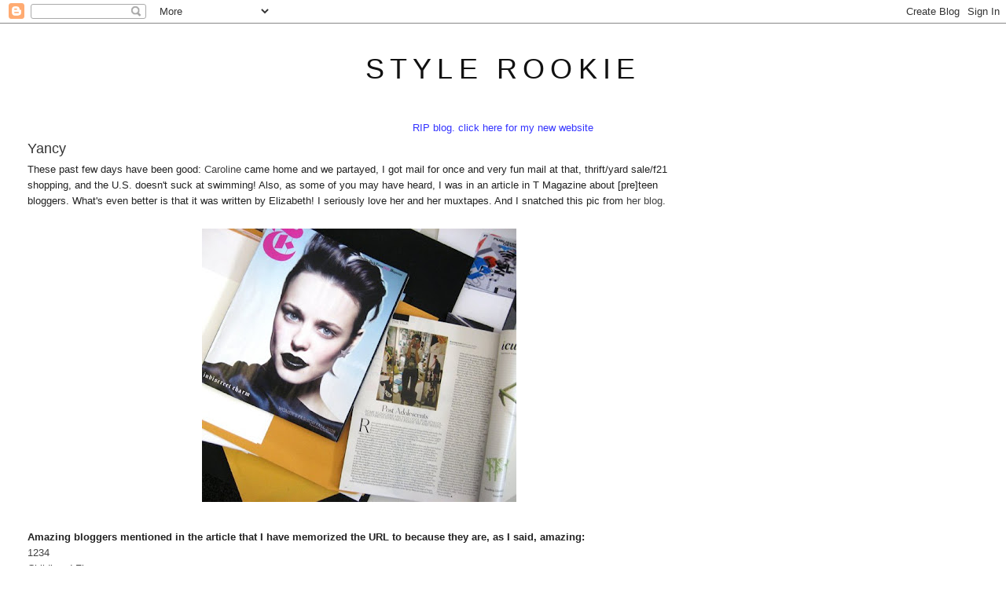

--- FILE ---
content_type: text/html; charset=UTF-8
request_url: http://www.thestylerookie.com/2008/08/yancy.html?showComment=1219044060000
body_size: 15065
content:
<!DOCTYPE html>
<html dir='ltr' xmlns='http://www.w3.org/1999/xhtml' xmlns:b='http://www.google.com/2005/gml/b' xmlns:data='http://www.google.com/2005/gml/data' xmlns:expr='http://www.google.com/2005/gml/expr'>
<head>
<link href='https://www.blogger.com/static/v1/widgets/2944754296-widget_css_bundle.css' rel='stylesheet' type='text/css'/>
<meta content='text/html; charset=UTF-8' http-equiv='Content-Type'/>
<meta content='blogger' name='generator'/>
<link href='http://www.thestylerookie.com/favicon.ico' rel='icon' type='image/x-icon'/>
<link href='http://www.thestylerookie.com/2008/08/yancy.html' rel='canonical'/>
<link rel="alternate" type="application/atom+xml" title="style rookie - Atom" href="http://www.thestylerookie.com/feeds/posts/default" />
<link rel="alternate" type="application/rss+xml" title="style rookie - RSS" href="http://www.thestylerookie.com/feeds/posts/default?alt=rss" />
<link rel="service.post" type="application/atom+xml" title="style rookie - Atom" href="https://www.blogger.com/feeds/6159090215082945111/posts/default" />

<link rel="alternate" type="application/atom+xml" title="style rookie - Atom" href="http://www.thestylerookie.com/feeds/232508441764955320/comments/default" />
<!--Can't find substitution for tag [blog.ieCssRetrofitLinks]-->
<link href='https://blogger.googleusercontent.com/img/b/R29vZ2xl/AVvXsEhwV7fxuLzdX7HKtNVTmhZwU4BsSC9j-03YptH6xYlDHCYW6L6VEROPYqxQKMOdqvzmzN50foW_amrFQfBplKG3sgUSUlA9Qq40wlvBZjGzWbZ-b_AgzzjQELMjJGiCL1SYy_i08n8-yCk/s400/story.jpg' rel='image_src'/>
<meta content='http://www.thestylerookie.com/2008/08/yancy.html' property='og:url'/>
<meta content='Yancy' property='og:title'/>
<meta content='These past few days have been good: Caroline  came home and we partayed, I got mail for once and very fun mail at that, thrift/yard sale/f21...' property='og:description'/>
<meta content='https://blogger.googleusercontent.com/img/b/R29vZ2xl/AVvXsEhwV7fxuLzdX7HKtNVTmhZwU4BsSC9j-03YptH6xYlDHCYW6L6VEROPYqxQKMOdqvzmzN50foW_amrFQfBplKG3sgUSUlA9Qq40wlvBZjGzWbZ-b_AgzzjQELMjJGiCL1SYy_i08n8-yCk/w1200-h630-p-k-no-nu/story.jpg' property='og:image'/>
<title>style rookie: Yancy</title>
<style id='page-skin-1' type='text/css'><!--
/*
-----------------------------------------------
Blogger Template Style
Name:     Minima Stretch
Date:     26 Feb 2004
----------------------------------------------- */
/* Use this with templates/template-twocol.html */
body {
background:#ffffff;
margin:0;
color:#222222;
font:x-small Georgia Serif;
font-size/* */:/**/small;
font-size: /**/small;
text-align: center;
}
a:link {
color:#3f3f3f;
text-decoration:none;
}
a:visited {
color:#7f7f7f;
text-decoration:none;
}
a:hover {
color:#333333;
text-decoration:underline;
}
a img {
border-width:0;
}
/* Header
-----------------------------------------------
*/
#header-wrapper {
margin:0 2% 10px;
border:1px solid #ffffff;
}
#header {
margin: 5px;
border: 1px solid #ffffff;
text-align: center;
color:#111111;
}
#header-inner {
background-position: center;
margin-left: auto;
margin-right: auto;
}
#header h1 {
margin:5px 5px 0;
padding:15px 20px .25em;
line-height:1.2em;
text-transform:uppercase;
letter-spacing:.2em;
font: normal normal 36px Arial, Tahoma, Helvetica, FreeSans, sans-serif;
}
#header a {
color:#111111;
text-decoration:none;
}
#header a:hover {
color:#111111;
}
#header .description {
margin:0 5px 5px;
padding:0 20px 15px;
text-transform:uppercase;
letter-spacing:.2em;
line-height: 1.4em;
font: normal normal 78% Arial, Tahoma, Helvetica, FreeSans, sans-serif;
color: #999999;
}
#header img {
margin-left: auto;
margin-right: auto;
}
/* Outer-Wrapper
----------------------------------------------- */
#outer-wrapper {
margin:0;
padding:10px;
text-align:left;
font: normal normal 13px Arial, Tahoma, Helvetica, FreeSans, sans-serif;
}
#main-wrapper {
margin-left: 2%;
width: 67%;
float: left;
display: inline;       /* fix for doubling margin in IE */
word-wrap: break-word; /* fix for long text breaking sidebar float in IE */
overflow: hidden;      /* fix for long non-text content breaking IE sidebar float */
}
#sidebar-wrapper {
margin-right: 2%;
width: 25%;
float: right;
display: inline;       /* fix for doubling margin in IE */
word-wrap: break-word; /* fix for long text breaking sidebar float in IE */
overflow: hidden;      /* fix for long non-text content breaking IE sidebar float */
}
/* Headings
----------------------------------------------- */
h2 {
margin:1.5em 0 .75em;
font:normal normal 13px Arial, Tahoma, Helvetica, FreeSans, sans-serif;
line-height: 1.4em;
text-transform:uppercase;
letter-spacing:.2em;
color:#0b0b61;
}
/* Posts
-----------------------------------------------
*/
h2.date-header {
margin:1.5em 0 .5em;
}
.post {
margin:.5em 0 1.5em;
border-bottom:1px dotted #ffffff;
padding-bottom:1.5em;
}
.post h3 {
margin:.25em 0 0;
padding:0 0 4px;
font-size:140%;
font-weight:normal;
line-height:1.4em;
color:#333333;
}
.post h3 a, .post h3 a:visited, .post h3 strong {
display:block;
text-decoration:none;
color:#333333;
font-weight:normal;
}
.post h3 strong, .post h3 a:hover {
color:#222222;
}
.post-body {
margin:0 0 .75em;
line-height:1.6em;
}
.post-body blockquote {
line-height:1.3em;
}
.post-footer {
margin: .75em 0;
color:#0b0b61;
text-transform:uppercase;
letter-spacing:.1em;
font: normal normal 51% Arial, Tahoma, Helvetica, FreeSans, sans-serif;
line-height: 1.4em;
}
.comment-link {
margin-left:.6em;
}
.post img, table.tr-caption-container {
padding:4px;
border:1px solid #ffffff;
}
.tr-caption-container img {
border: none;
padding: 0;
}
.post blockquote {
margin:1em 20px;
}
.post blockquote p {
margin:.75em 0;
}
/* Comments
----------------------------------------------- */
#comments h4 {
margin:1em 0;
font-weight: bold;
line-height: 1.4em;
text-transform:uppercase;
letter-spacing:.2em;
color: #0b0b61;
}
#comments-block {
margin:1em 0 1.5em;
line-height:1.6em;
}
#comments-block .comment-author {
margin:.5em 0;
}
#comments-block .comment-body {
margin:.25em 0 0;
}
#comments-block .comment-footer {
margin:-.25em 0 2em;
line-height: 1.4em;
text-transform:uppercase;
letter-spacing:.1em;
}
#comments-block .comment-body p {
margin:0 0 .75em;
}
.deleted-comment {
font-style:italic;
color:gray;
}
.feed-links {
clear: both;
line-height: 2.5em;
}
#blog-pager-newer-link {
float: left;
}
#blog-pager-older-link {
float: right;
}
#blog-pager {
text-align: center;
}
/* Sidebar Content
----------------------------------------------- */
.sidebar {
color: #333333;
line-height: 1.5em;
}
.sidebar ul {
list-style:none;
margin:0 0 0;
padding:0 0 0;
}
.sidebar li {
margin:0;
padding-top:0;
padding-right:0;
padding-bottom:.25em;
padding-left:15px;
text-indent:-15px;
line-height:1.5em;
}
.sidebar .widget, .main .widget {
border-bottom:1px dotted #ffffff;
margin:0 0 1.5em;
padding:0 0 1.5em;
}
.main .Blog {
border-bottom-width: 0;
}
/* Profile
----------------------------------------------- */
.profile-img {
float: left;
margin-top: 0;
margin-right: 5px;
margin-bottom: 5px;
margin-left: 0;
padding: 4px;
border: 1px solid #ffffff;
}
.profile-data {
margin:0;
text-transform:uppercase;
letter-spacing:.1em;
font: normal normal 51% Arial, Tahoma, Helvetica, FreeSans, sans-serif;
color: #0b0b61;
font-weight: bold;
line-height: 1.6em;
}
.profile-datablock {
margin:.5em 0 .5em;
}
.profile-textblock {
margin: 0.5em 0;
line-height: 1.6em;
}
.profile-link {
font: normal normal 51% Arial, Tahoma, Helvetica, FreeSans, sans-serif;
text-transform: uppercase;
letter-spacing: .1em;
}
/* Footer
----------------------------------------------- */
#footer {
width:660px;
clear:both;
margin:0 auto;
padding-top:15px;
line-height: 1.6em;
text-transform:uppercase;
letter-spacing:.1em;
text-align: center;
}

--></style>
<script type='text/javascript'>

  var _gaq = _gaq || [];
  _gaq.push(['_setAccount', 'UA-18588853-1']);
  _gaq.push(['_trackPageview']);

  (function() {
    var ga = document.createElement('script'); ga.type = 'text/javascript'; ga.async = true;
    ga.src = ('https:' == document.location.protocol ? 'https://ssl' : 'http://www') + '.google-analytics.com/ga.js';
    var s = document.getElementsByTagName('script')[0]; s.parentNode.insertBefore(ga, s);
  })();

</script>
<link href='https://www.blogger.com/dyn-css/authorization.css?targetBlogID=6159090215082945111&amp;zx=51736a5f-aafb-4c20-beda-04462ae1e917' media='none' onload='if(media!=&#39;all&#39;)media=&#39;all&#39;' rel='stylesheet'/><noscript><link href='https://www.blogger.com/dyn-css/authorization.css?targetBlogID=6159090215082945111&amp;zx=51736a5f-aafb-4c20-beda-04462ae1e917' rel='stylesheet'/></noscript>
<meta name='google-adsense-platform-account' content='ca-host-pub-1556223355139109'/>
<meta name='google-adsense-platform-domain' content='blogspot.com'/>

</head>
<body>
<div class='navbar section' id='navbar'><div class='widget Navbar' data-version='1' id='Navbar1'><script type="text/javascript">
    function setAttributeOnload(object, attribute, val) {
      if(window.addEventListener) {
        window.addEventListener('load',
          function(){ object[attribute] = val; }, false);
      } else {
        window.attachEvent('onload', function(){ object[attribute] = val; });
      }
    }
  </script>
<div id="navbar-iframe-container"></div>
<script type="text/javascript" src="https://apis.google.com/js/platform.js"></script>
<script type="text/javascript">
      gapi.load("gapi.iframes:gapi.iframes.style.bubble", function() {
        if (gapi.iframes && gapi.iframes.getContext) {
          gapi.iframes.getContext().openChild({
              url: 'https://www.blogger.com/navbar/6159090215082945111?po\x3d232508441764955320\x26origin\x3dhttp://www.thestylerookie.com',
              where: document.getElementById("navbar-iframe-container"),
              id: "navbar-iframe"
          });
        }
      });
    </script><script type="text/javascript">
(function() {
var script = document.createElement('script');
script.type = 'text/javascript';
script.src = '//pagead2.googlesyndication.com/pagead/js/google_top_exp.js';
var head = document.getElementsByTagName('head')[0];
if (head) {
head.appendChild(script);
}})();
</script>
</div></div>
<div id='outer-wrapper'><div id='wrap2'>
<!-- skip links for text browsers -->
<span id='skiplinks' style='display:none;'>
<a href='#main'>skip to main </a> |
      <a href='#sidebar'>skip to sidebar</a>
</span>
<div id='header-wrapper'>
<div class='header section' id='header'><div class='widget Header' data-version='1' id='Header1'>
<div id='header-inner'>
<div class='titlewrapper'>
<h1 class='title'>
<a href='http://www.thestylerookie.com/'>
style rookie
</a>
</h1>
</div>
<div class='descriptionwrapper'>
<p class='description'><span>
</span></p>
</div>
</div>
</div></div>
</div>
<div id='content-wrapper'>
<div id='crosscol-wrapper' style='text-align:center'>
<div class='crosscol section' id='crosscol'><div class='widget Text' data-version='1' id='Text1'>
<div class='widget-content'>
<a href="http://tavigevinson.world/"><span =""  style="color:#3333ff;">RIP blog. click here for my new website</span></a>
</div>
<div class='clear'></div>
</div></div>
</div>
<div id='main-wrapper'>
<div class='main section' id='main'><div class='widget Blog' data-version='1' id='Blog1'>
<div class='blog-posts hfeed'>

          <div class="date-outer">
        

          <div class="date-posts">
        
<div class='post-outer'>
<div class='post hentry'>
<a name='232508441764955320'></a>
<h3 class='post-title entry-title'>
<a href='http://www.thestylerookie.com/2008/08/yancy.html'>Yancy</a>
</h3>
<div class='post-header-line-1'></div>
<div class='post-body entry-content'>
These past few days have been good: <a href="http://purplemacaroni.blogspot.com/">Caroline</a> came home and we partayed, I got mail for once and very fun mail at that, thrift/yard sale/f21 shopping, and the U.S. doesn't suck at swimming! Also, as some of you may have heard, I was in an article in T Magazine about [pre]teen bloggers. What's even better is that it was written by Elizabeth! I seriously love her and her muxtapes. And I snatched this pic from <a href="http://feelslikewhitelightning.blogspot.com/">her blog</a>.<br /><br /><a href="https://blogger.googleusercontent.com/img/b/R29vZ2xl/AVvXsEhwV7fxuLzdX7HKtNVTmhZwU4BsSC9j-03YptH6xYlDHCYW6L6VEROPYqxQKMOdqvzmzN50foW_amrFQfBplKG3sgUSUlA9Qq40wlvBZjGzWbZ-b_AgzzjQELMjJGiCL1SYy_i08n8-yCk/s1600-h/story.jpg" onblur="try {parent.deselectBloggerImageGracefully();} catch(e) {}"><img alt="" border="0" id="BLOGGER_PHOTO_ID_5235731986477837010" src="https://blogger.googleusercontent.com/img/b/R29vZ2xl/AVvXsEhwV7fxuLzdX7HKtNVTmhZwU4BsSC9j-03YptH6xYlDHCYW6L6VEROPYqxQKMOdqvzmzN50foW_amrFQfBplKG3sgUSUlA9Qq40wlvBZjGzWbZ-b_AgzzjQELMjJGiCL1SYy_i08n8-yCk/s400/story.jpg" style="margin: 0px auto 10px; display: block; text-align: center; cursor: pointer;" /> </a><br /><span style="font-weight: bold;">Amazing bloggers mentioned in the article that I have memorized the URL to because they are, as I said, amazing:<br /></span><a href="http://gallianoisgod.blogspot.com/">1234</a><br /><a href="http://childhoodflames.blogspot.com/">Childhood Flames</a><br /><a href="http://fashionpirates.blogspot.com/">Fashion Pirates</a><br /><a href="http://thefashbot.blogspot.com/">Fashion Robot</a><br /><a href="http://fashiontoast.com/">Fashion Toast</a><br /><a href="http://thatsjsutmyvibe.blogspot.com/">That's Just My Vibe</a><br /><br />You can read the story <a href="http://www.nytimes.com/indexes/2008/08/17/style/t/index.html#pagewanted=0&amp;pageName=17tween&amp;">here</a>, but I think it would be a better choice to buy the magazine (<span style="font-style: italic;">hintidy hint</span>. Caroline you'd better pick up that FamG reference). All the features are great, and the editorials are just <span style="font-style: italic;">fantastic</span>. Hello, inspiration wall! Plus some kinda unknown newspaper called "The New York Times" comes with it so I guess that's a plus.<br /><br /><a href="https://blogger.googleusercontent.com/img/b/R29vZ2xl/AVvXsEiy9PLOpmWfDfNKyoxGJDXiow6zZrD8KyLG2bU-NcU6FWy-flJyn73M-_dPB7Wy_XbpHvrzHbimQSBV73-NEyXlzV1XeMO8F1EXRxfdWKbZA2kA3bOeCQKIyVwjKGKVVwqnatfKWNpqwc8/s1600-h/Untitled+8.jpg" onblur="try {parent.deselectBloggerImageGracefully();} catch(e) {}"><img alt="" border="0" id="BLOGGER_PHOTO_ID_5235718156546629666" src="https://blogger.googleusercontent.com/img/b/R29vZ2xl/AVvXsEiy9PLOpmWfDfNKyoxGJDXiow6zZrD8KyLG2bU-NcU6FWy-flJyn73M-_dPB7Wy_XbpHvrzHbimQSBV73-NEyXlzV1XeMO8F1EXRxfdWKbZA2kA3bOeCQKIyVwjKGKVVwqnatfKWNpqwc8/s400/Untitled+8.jpg" style="margin: 0px auto 10px; display: block; text-align: center; cursor: pointer;" /></a><a href="https://blogger.googleusercontent.com/img/b/R29vZ2xl/AVvXsEiP1TJReSVSfiyWJ3ezxuipV9ke9cmqQhtCWjfTn8sEqu4t2VG7XTanMnpPLZ9ZPMlMAVuzxZMBjOZ1Pyiqs9lAESVKxW6EtSBjdA4Ulzaj3Ngi4YsV5MAZMmgW7hkICXiJ6N0oAUg2bi4/s1600-h/Untitled+7.jpg" onblur="try {parent.deselectBloggerImageGracefully();} catch(e) {}"><img alt="" border="0" id="BLOGGER_PHOTO_ID_5235718250465278274" src="https://blogger.googleusercontent.com/img/b/R29vZ2xl/AVvXsEiP1TJReSVSfiyWJ3ezxuipV9ke9cmqQhtCWjfTn8sEqu4t2VG7XTanMnpPLZ9ZPMlMAVuzxZMBjOZ1Pyiqs9lAESVKxW6EtSBjdA4Ulzaj3Ngi4YsV5MAZMmgW7hkICXiJ6N0oAUg2bi4/s400/Untitled+7.jpg" style="margin: 0px auto 10px; display: block; text-align: center; cursor: pointer;" /></a>Cheater cheater! I didn't actually wear this outfit, just experimenting with this little tye dye number I thrifted. I know I could just as easily make one myself but I'm lazy, which you might know by now.
<div style='clear: both;'></div>
</div>
<div class='post-footer'>
<div class='post-footer-line post-footer-line-1'><span class='post-author vcard'>
</span>
<span class='post-timestamp'>
</span>
<span class='post-comment-link'>
</span>
<span class='post-backlinks post-comment-link'>
</span>
<span class='post-icons'>
<span class='item-control blog-admin pid-1882724271'>
<a href='https://www.blogger.com/post-edit.g?blogID=6159090215082945111&postID=232508441764955320&from=pencil' title='Edit Post'>
<img alt='' class='icon-action' height='18' src='https://resources.blogblog.com/img/icon18_edit_allbkg.gif' width='18'/>
</a>
</span>
</span>
</div>
<div class='post-footer-line post-footer-line-2'></div>
<div class='post-footer-line post-footer-line-3'></div>
</div>
</div>
<div class='comments' id='comments'>
<a name='comments'></a>
<h4>28 comments:</h4>
<div id='Blog1_comments-block-wrapper'>
<dl class='avatar-comment-indent' id='comments-block'>
<dt class='comment-author ' id='c4094893303631743271'>
<a name='c4094893303631743271'></a>
<div class="avatar-image-container vcard"><span dir="ltr"><a href="https://www.blogger.com/profile/09969065769993248898" target="" rel="nofollow" onclick="" class="avatar-hovercard" id="av-4094893303631743271-09969065769993248898"><img src="https://resources.blogblog.com/img/blank.gif" width="35" height="35" class="delayLoad" style="display: none;" longdesc="//blogger.googleusercontent.com/img/b/R29vZ2xl/AVvXsEgga11tmDeY7yODbOoh0kKfjODkODfnN_zfgw87JoBp7xEJ2niuI4kA3ekgulzl68QgYAJjJzHRfjRsnAfS0nUTurHduODJym2p4QhcqxN8GjJRipYYpckVYYDouoHneR0/s45-c/images.jpeg" alt="" title="Sydney">

<noscript><img src="//blogger.googleusercontent.com/img/b/R29vZ2xl/AVvXsEgga11tmDeY7yODbOoh0kKfjODkODfnN_zfgw87JoBp7xEJ2niuI4kA3ekgulzl68QgYAJjJzHRfjRsnAfS0nUTurHduODJym2p4QhcqxN8GjJRipYYpckVYYDouoHneR0/s45-c/images.jpeg" width="35" height="35" class="photo" alt=""></noscript></a></span></div>
<a href='https://www.blogger.com/profile/09969065769993248898' rel='nofollow'>Sydney</a>
said...
</dt>
<dd class='comment-body' id='Blog1_cmt-4094893303631743271'>
<p>
congrats on making a magazine!
</p>
</dd>
<dd class='comment-footer'>
<span class='comment-timestamp'>
<a href='http://www.thestylerookie.com/2008/08/yancy.html?showComment=1219044060000#c4094893303631743271' title='comment permalink'>
August 18, 2008 2:21 AM
</a>
<span class='item-control blog-admin pid-1174610365'>
<a class='comment-delete' href='https://www.blogger.com/comment/delete/6159090215082945111/4094893303631743271' title='Delete Comment'>
<img src='https://resources.blogblog.com/img/icon_delete13.gif'/>
</a>
</span>
</span>
</dd>
<dt class='comment-author ' id='c8198132309943353161'>
<a name='c8198132309943353161'></a>
<div class="avatar-image-container avatar-stock"><span dir="ltr"><img src="//resources.blogblog.com/img/blank.gif" width="35" height="35" alt="" title="Anonymous">

</span></div>
Anonymous
said...
</dt>
<dd class='comment-body' id='Blog1_cmt-8198132309943353161'>
<p>
Nice :D
</p>
</dd>
<dd class='comment-footer'>
<span class='comment-timestamp'>
<a href='http://www.thestylerookie.com/2008/08/yancy.html?showComment=1219044540000#c8198132309943353161' title='comment permalink'>
August 18, 2008 2:29 AM
</a>
<span class='item-control blog-admin pid-858219802'>
<a class='comment-delete' href='https://www.blogger.com/comment/delete/6159090215082945111/8198132309943353161' title='Delete Comment'>
<img src='https://resources.blogblog.com/img/icon_delete13.gif'/>
</a>
</span>
</span>
</dd>
<dt class='comment-author ' id='c5740011106210999751'>
<a name='c5740011106210999751'></a>
<div class="avatar-image-container vcard"><span dir="ltr"><a href="https://www.blogger.com/profile/10384244817047027124" target="" rel="nofollow" onclick="" class="avatar-hovercard" id="av-5740011106210999751-10384244817047027124"><img src="https://resources.blogblog.com/img/blank.gif" width="35" height="35" class="delayLoad" style="display: none;" longdesc="//1.bp.blogspot.com/_-f-cmv-hC3s/Stu9skndpCI/AAAAAAAARKI/F-LBO57ddSg/S45-s35/twittwit.jpg" alt="" title="Julia">

<noscript><img src="//1.bp.blogspot.com/_-f-cmv-hC3s/Stu9skndpCI/AAAAAAAARKI/F-LBO57ddSg/S45-s35/twittwit.jpg" width="35" height="35" class="photo" alt=""></noscript></a></span></div>
<a href='https://www.blogger.com/profile/10384244817047027124' rel='nofollow'>Julia</a>
said...
</dt>
<dd class='comment-body' id='Blog1_cmt-5740011106210999751'>
<p>
Congrats!!! Who would have thought your blog would explode so quickly!
</p>
</dd>
<dd class='comment-footer'>
<span class='comment-timestamp'>
<a href='http://www.thestylerookie.com/2008/08/yancy.html?showComment=1219048860000#c5740011106210999751' title='comment permalink'>
August 18, 2008 3:41 AM
</a>
<span class='item-control blog-admin pid-2135557366'>
<a class='comment-delete' href='https://www.blogger.com/comment/delete/6159090215082945111/5740011106210999751' title='Delete Comment'>
<img src='https://resources.blogblog.com/img/icon_delete13.gif'/>
</a>
</span>
</span>
</dd>
<dt class='comment-author ' id='c8911579193341843066'>
<a name='c8911579193341843066'></a>
<div class="avatar-image-container vcard"><span dir="ltr"><a href="https://www.blogger.com/profile/08302191572527764979" target="" rel="nofollow" onclick="" class="avatar-hovercard" id="av-8911579193341843066-08302191572527764979"><img src="https://resources.blogblog.com/img/blank.gif" width="35" height="35" class="delayLoad" style="display: none;" longdesc="//blogger.googleusercontent.com/img/b/R29vZ2xl/AVvXsEgTAnzq8035e8slcXooHNc4erwkIEkuMdqiFEcMv0BlDMsaNZqOHDPHVDMcS3jUMUNfQgU8ia7p0ttvIYpHU7Vjj0NIQ7NYN3YSIyGJeRZRUYekqvWM0sUFCZvEVIlcig/s45-c/profilepic.jpg" alt="" title="kirsty lee">

<noscript><img src="//blogger.googleusercontent.com/img/b/R29vZ2xl/AVvXsEgTAnzq8035e8slcXooHNc4erwkIEkuMdqiFEcMv0BlDMsaNZqOHDPHVDMcS3jUMUNfQgU8ia7p0ttvIYpHU7Vjj0NIQ7NYN3YSIyGJeRZRUYekqvWM0sUFCZvEVIlcig/s45-c/profilepic.jpg" width="35" height="35" class="photo" alt=""></noscript></a></span></div>
<a href='https://www.blogger.com/profile/08302191572527764979' rel='nofollow'>kirsty lee</a>
said...
</dt>
<dd class='comment-body' id='Blog1_cmt-8911579193341843066'>
<p>
thank you thank you thank you for the mention! it means a lot.<BR/><BR/>amazing article too. i am forever in awe of your coolness. seriously.
</p>
</dd>
<dd class='comment-footer'>
<span class='comment-timestamp'>
<a href='http://www.thestylerookie.com/2008/08/yancy.html?showComment=1219052100000#c8911579193341843066' title='comment permalink'>
August 18, 2008 4:35 AM
</a>
<span class='item-control blog-admin pid-961175129'>
<a class='comment-delete' href='https://www.blogger.com/comment/delete/6159090215082945111/8911579193341843066' title='Delete Comment'>
<img src='https://resources.blogblog.com/img/icon_delete13.gif'/>
</a>
</span>
</span>
</dd>
<dt class='comment-author ' id='c4143830643472113120'>
<a name='c4143830643472113120'></a>
<div class="avatar-image-container vcard"><span dir="ltr"><a href="https://www.blogger.com/profile/10120134158478858968" target="" rel="nofollow" onclick="" class="avatar-hovercard" id="av-4143830643472113120-10120134158478858968"><img src="https://resources.blogblog.com/img/blank.gif" width="35" height="35" class="delayLoad" style="display: none;" longdesc="//blogger.googleusercontent.com/img/b/R29vZ2xl/AVvXsEhPJegqV5oKVNjPcS-Rsjt05-NdwWmfApiwUy7poGcbRUeqth4z9XpJ3oIjRaBDAP3TMq9OmWLvKv0Axo7HALUSLdlOiRN7KXBAm8aLkerB3gng8XmmeMYbZAvXuuwj1sw/s45-c/057square.jpg" alt="" title="Ella">

<noscript><img src="//blogger.googleusercontent.com/img/b/R29vZ2xl/AVvXsEhPJegqV5oKVNjPcS-Rsjt05-NdwWmfApiwUy7poGcbRUeqth4z9XpJ3oIjRaBDAP3TMq9OmWLvKv0Axo7HALUSLdlOiRN7KXBAm8aLkerB3gng8XmmeMYbZAvXuuwj1sw/s45-c/057square.jpg" width="35" height="35" class="photo" alt=""></noscript></a></span></div>
<a href='https://www.blogger.com/profile/10120134158478858968' rel='nofollow'>Ella</a>
said...
</dt>
<dd class='comment-body' id='Blog1_cmt-4143830643472113120'>
<p>
Congratulations!<BR/>And love the top<BR/>x
</p>
</dd>
<dd class='comment-footer'>
<span class='comment-timestamp'>
<a href='http://www.thestylerookie.com/2008/08/yancy.html?showComment=1219052580000#c4143830643472113120' title='comment permalink'>
August 18, 2008 4:43 AM
</a>
<span class='item-control blog-admin pid-1596014423'>
<a class='comment-delete' href='https://www.blogger.com/comment/delete/6159090215082945111/4143830643472113120' title='Delete Comment'>
<img src='https://resources.blogblog.com/img/icon_delete13.gif'/>
</a>
</span>
</span>
</dd>
<dt class='comment-author ' id='c958253631428305583'>
<a name='c958253631428305583'></a>
<div class="avatar-image-container avatar-stock"><span dir="ltr"><img src="//resources.blogblog.com/img/blank.gif" width="35" height="35" alt="" title="Anonymous">

</span></div>
Anonymous
said...
</dt>
<dd class='comment-body' id='Blog1_cmt-958253631428305583'>
<p>
I read the article! Congratulations. &lt;3 <BR/><BR/>I love your little LOVE photos! =)
</p>
</dd>
<dd class='comment-footer'>
<span class='comment-timestamp'>
<a href='http://www.thestylerookie.com/2008/08/yancy.html?showComment=1219054320000#c958253631428305583' title='comment permalink'>
August 18, 2008 5:12 AM
</a>
<span class='item-control blog-admin pid-858219802'>
<a class='comment-delete' href='https://www.blogger.com/comment/delete/6159090215082945111/958253631428305583' title='Delete Comment'>
<img src='https://resources.blogblog.com/img/icon_delete13.gif'/>
</a>
</span>
</span>
</dd>
<dt class='comment-author ' id='c5169519504231412752'>
<a name='c5169519504231412752'></a>
<div class="avatar-image-container vcard"><span dir="ltr"><a href="https://www.blogger.com/profile/18154129825986071115" target="" rel="nofollow" onclick="" class="avatar-hovercard" id="av-5169519504231412752-18154129825986071115"><img src="https://resources.blogblog.com/img/blank.gif" width="35" height="35" class="delayLoad" style="display: none;" longdesc="//blogger.googleusercontent.com/img/b/R29vZ2xl/AVvXsEiu4ZGlnUBZPg6N_5BbJ0yguX0w55HNAWNhRKbGxwHhpcEjbodszDk9NcpkmsC1Y5Kubt0v0CHJxRv_S-yDbAIPEOW2mCNL32rdcsz69ZWuGwyfsz6jPB_DcJ59vTgST2c/s45-c/Photo+on+2011-12-21+at+01.38+%233.jpg" alt="" title="Sammie">

<noscript><img src="//blogger.googleusercontent.com/img/b/R29vZ2xl/AVvXsEiu4ZGlnUBZPg6N_5BbJ0yguX0w55HNAWNhRKbGxwHhpcEjbodszDk9NcpkmsC1Y5Kubt0v0CHJxRv_S-yDbAIPEOW2mCNL32rdcsz69ZWuGwyfsz6jPB_DcJ59vTgST2c/s45-c/Photo+on+2011-12-21+at+01.38+%233.jpg" width="35" height="35" class="photo" alt=""></noscript></a></span></div>
<a href='https://www.blogger.com/profile/18154129825986071115' rel='nofollow'>Sammie</a>
said...
</dt>
<dd class='comment-body' id='Blog1_cmt-5169519504231412752'>
<p>
Congrats on being in the magazine! I read the article yesterday, it's now on my wall of all thing fashionable, haha. Well again, congratulations, you deserve it!
</p>
</dd>
<dd class='comment-footer'>
<span class='comment-timestamp'>
<a href='http://www.thestylerookie.com/2008/08/yancy.html?showComment=1219063740000#c5169519504231412752' title='comment permalink'>
August 18, 2008 7:49 AM
</a>
<span class='item-control blog-admin pid-2109658913'>
<a class='comment-delete' href='https://www.blogger.com/comment/delete/6159090215082945111/5169519504231412752' title='Delete Comment'>
<img src='https://resources.blogblog.com/img/icon_delete13.gif'/>
</a>
</span>
</span>
</dd>
<dt class='comment-author ' id='c668508743547339464'>
<a name='c668508743547339464'></a>
<div class="avatar-image-container vcard"><span dir="ltr"><a href="https://www.blogger.com/profile/04120355883442904352" target="" rel="nofollow" onclick="" class="avatar-hovercard" id="av-668508743547339464-04120355883442904352"><img src="https://resources.blogblog.com/img/blank.gif" width="35" height="35" class="delayLoad" style="display: none;" longdesc="//blogger.googleusercontent.com/img/b/R29vZ2xl/AVvXsEiHP2-3LlLMk4A_D5VHdKQO99znWG7wuIRwJMDH-CRFRCbK02Os71L9CTy4-pqykkQpKT10E2_Jq5aZ3oWfWjvAyucgz8GWg0hDdIfGuozMYU5IDTPF79zC3P-GHiN2MIo/s45-c/255625_10150197475863022_722578021_7282668_3341810_n.jpg" alt="" title="White Lightning">

<noscript><img src="//blogger.googleusercontent.com/img/b/R29vZ2xl/AVvXsEiHP2-3LlLMk4A_D5VHdKQO99znWG7wuIRwJMDH-CRFRCbK02Os71L9CTy4-pqykkQpKT10E2_Jq5aZ3oWfWjvAyucgz8GWg0hDdIfGuozMYU5IDTPF79zC3P-GHiN2MIo/s45-c/255625_10150197475863022_722578021_7282668_3341810_n.jpg" width="35" height="35" class="photo" alt=""></noscript></a></span></div>
<a href='https://www.blogger.com/profile/04120355883442904352' rel='nofollow'>White Lightning</a>
said...
</dt>
<dd class='comment-body' id='Blog1_cmt-668508743547339464'>
<p>
tiny taste of the fame to come miss Tavz. yay yay yay..SUPERSTAR ! xo
</p>
</dd>
<dd class='comment-footer'>
<span class='comment-timestamp'>
<a href='http://www.thestylerookie.com/2008/08/yancy.html?showComment=1219069080000#c668508743547339464' title='comment permalink'>
August 18, 2008 9:18 AM
</a>
<span class='item-control blog-admin pid-1738084599'>
<a class='comment-delete' href='https://www.blogger.com/comment/delete/6159090215082945111/668508743547339464' title='Delete Comment'>
<img src='https://resources.blogblog.com/img/icon_delete13.gif'/>
</a>
</span>
</span>
</dd>
<dt class='comment-author ' id='c2924419308683807225'>
<a name='c2924419308683807225'></a>
<div class="avatar-image-container vcard"><span dir="ltr"><a href="https://www.blogger.com/profile/02531591937083877008" target="" rel="nofollow" onclick="" class="avatar-hovercard" id="av-2924419308683807225-02531591937083877008"><img src="https://resources.blogblog.com/img/blank.gif" width="35" height="35" class="delayLoad" style="display: none;" longdesc="//blogger.googleusercontent.com/img/b/R29vZ2xl/AVvXsEgO3HlkhWFiYa-cLh8oOEF3XNNYkzBhk4BptQDNw1Ou2eblqGZy94Z04umwLu23KnbjzsNmDRckU3QkDNS_n9sbp7Wg40OfaCA3rzO6CRtuG9a_N5YIuDTK9kQsD-FM_Ko/s45-c/101_3450.JPG" alt="" title="Squishybubble">

<noscript><img src="//blogger.googleusercontent.com/img/b/R29vZ2xl/AVvXsEgO3HlkhWFiYa-cLh8oOEF3XNNYkzBhk4BptQDNw1Ou2eblqGZy94Z04umwLu23KnbjzsNmDRckU3QkDNS_n9sbp7Wg40OfaCA3rzO6CRtuG9a_N5YIuDTK9kQsD-FM_Ko/s45-c/101_3450.JPG" width="35" height="35" class="photo" alt=""></noscript></a></span></div>
<a href='https://www.blogger.com/profile/02531591937083877008' rel='nofollow'>Squishybubble</a>
said...
</dt>
<dd class='comment-body' id='Blog1_cmt-2924419308683807225'>
<p>
Congratulations!  Must. Buy. NOW!!  XDD I love the tie dyed top...tres chic!
</p>
</dd>
<dd class='comment-footer'>
<span class='comment-timestamp'>
<a href='http://www.thestylerookie.com/2008/08/yancy.html?showComment=1219071060000#c2924419308683807225' title='comment permalink'>
August 18, 2008 9:51 AM
</a>
<span class='item-control blog-admin pid-259816425'>
<a class='comment-delete' href='https://www.blogger.com/comment/delete/6159090215082945111/2924419308683807225' title='Delete Comment'>
<img src='https://resources.blogblog.com/img/icon_delete13.gif'/>
</a>
</span>
</span>
</dd>
<dt class='comment-author ' id='c5011255315893232213'>
<a name='c5011255315893232213'></a>
<div class="avatar-image-container vcard"><span dir="ltr"><a href="https://www.blogger.com/profile/13416033297733865461" target="" rel="nofollow" onclick="" class="avatar-hovercard" id="av-5011255315893232213-13416033297733865461"><img src="https://resources.blogblog.com/img/blank.gif" width="35" height="35" class="delayLoad" style="display: none;" longdesc="//blogger.googleusercontent.com/img/b/R29vZ2xl/AVvXsEimpeudTayoI6XR2t1rytKkClzdjLlac7H-G_SmKfMSaGOVLPWrVNSi7L-ZXAJA086kqjjH0UZNUV7OQWqjohRUUiG6LTrYN15dxw_L5WkO__7MEz7rOLKYp6rbxpNV7pU/s45-c/tumblr_lg0sonbBmi1qzm2r3o1_500.jpg" alt="" title="Isabel">

<noscript><img src="//blogger.googleusercontent.com/img/b/R29vZ2xl/AVvXsEimpeudTayoI6XR2t1rytKkClzdjLlac7H-G_SmKfMSaGOVLPWrVNSi7L-ZXAJA086kqjjH0UZNUV7OQWqjohRUUiG6LTrYN15dxw_L5WkO__7MEz7rOLKYp6rbxpNV7pU/s45-c/tumblr_lg0sonbBmi1qzm2r3o1_500.jpg" width="35" height="35" class="photo" alt=""></noscript></a></span></div>
<a href='https://www.blogger.com/profile/13416033297733865461' rel='nofollow'>Isabel</a>
said...
</dt>
<dd class='comment-body' id='Blog1_cmt-5011255315893232213'>
<p>
Oh Tavi, your enthusiasm for tye-dye leads me to believe we are kindred spirits.<BR/><BR/>P.S. -I opened up the local newspaper this morning (seriously - Belleville, Ontario, Canada) and saw your shining face smiling up at me in an article called 'Are blogs safe for kids'?
</p>
</dd>
<dd class='comment-footer'>
<span class='comment-timestamp'>
<a href='http://www.thestylerookie.com/2008/08/yancy.html?showComment=1219071240000#c5011255315893232213' title='comment permalink'>
August 18, 2008 9:54 AM
</a>
<span class='item-control blog-admin pid-90209137'>
<a class='comment-delete' href='https://www.blogger.com/comment/delete/6159090215082945111/5011255315893232213' title='Delete Comment'>
<img src='https://resources.blogblog.com/img/icon_delete13.gif'/>
</a>
</span>
</span>
</dd>
<dt class='comment-author ' id='c4791569587122330939'>
<a name='c4791569587122330939'></a>
<div class="avatar-image-container avatar-stock"><span dir="ltr"><img src="//resources.blogblog.com/img/blank.gif" width="35" height="35" alt="" title="Anonymous">

</span></div>
Anonymous
said...
</dt>
<dd class='comment-body' id='Blog1_cmt-4791569587122330939'>
<p>
wow,awesome ;)
</p>
</dd>
<dd class='comment-footer'>
<span class='comment-timestamp'>
<a href='http://www.thestylerookie.com/2008/08/yancy.html?showComment=1219072680000#c4791569587122330939' title='comment permalink'>
August 18, 2008 10:18 AM
</a>
<span class='item-control blog-admin pid-858219802'>
<a class='comment-delete' href='https://www.blogger.com/comment/delete/6159090215082945111/4791569587122330939' title='Delete Comment'>
<img src='https://resources.blogblog.com/img/icon_delete13.gif'/>
</a>
</span>
</span>
</dd>
<dt class='comment-author ' id='c2860042001423304622'>
<a name='c2860042001423304622'></a>
<div class="avatar-image-container vcard"><span dir="ltr"><a href="https://www.blogger.com/profile/07082761552767719640" target="" rel="nofollow" onclick="" class="avatar-hovercard" id="av-2860042001423304622-07082761552767719640"><img src="https://resources.blogblog.com/img/blank.gif" width="35" height="35" class="delayLoad" style="display: none;" longdesc="//blogger.googleusercontent.com/img/b/R29vZ2xl/AVvXsEj1kCSkvB_Mh_XVyWMy_0S0R_SEOIWITk942VXiNr139cWJ2oT91lAop9W6kgIrtzQQk-TGk6LkpDkUer6sWkbO35Tji6cq4W9ceMzaA8zGc9j9dM4Pg5H4nSIUGxIE/s45-c/senior%252Bpictures%252B013.jpg" alt="" title="jess">

<noscript><img src="//blogger.googleusercontent.com/img/b/R29vZ2xl/AVvXsEj1kCSkvB_Mh_XVyWMy_0S0R_SEOIWITk942VXiNr139cWJ2oT91lAop9W6kgIrtzQQk-TGk6LkpDkUer6sWkbO35Tji6cq4W9ceMzaA8zGc9j9dM4Pg5H4nSIUGxIE/s45-c/senior%252Bpictures%252B013.jpg" width="35" height="35" class="photo" alt=""></noscript></a></span></div>
<a href='https://www.blogger.com/profile/07082761552767719640' rel='nofollow'>jess</a>
said...
</dt>
<dd class='comment-body' id='Blog1_cmt-2860042001423304622'>
<p>
That is so wonderful!
</p>
</dd>
<dd class='comment-footer'>
<span class='comment-timestamp'>
<a href='http://www.thestylerookie.com/2008/08/yancy.html?showComment=1219073940000#c2860042001423304622' title='comment permalink'>
August 18, 2008 10:39 AM
</a>
<span class='item-control blog-admin pid-1165954911'>
<a class='comment-delete' href='https://www.blogger.com/comment/delete/6159090215082945111/2860042001423304622' title='Delete Comment'>
<img src='https://resources.blogblog.com/img/icon_delete13.gif'/>
</a>
</span>
</span>
</dd>
<dt class='comment-author ' id='c3163383469126344376'>
<a name='c3163383469126344376'></a>
<div class="avatar-image-container vcard"><span dir="ltr"><a href="https://www.blogger.com/profile/13807725012118831452" target="" rel="nofollow" onclick="" class="avatar-hovercard" id="av-3163383469126344376-13807725012118831452"><img src="https://resources.blogblog.com/img/blank.gif" width="35" height="35" class="delayLoad" style="display: none;" longdesc="//blogger.googleusercontent.com/img/b/R29vZ2xl/AVvXsEj_HkGTfOiLPt-ZOLel33XhzGWKdcqde_U5v7fbzhwwkhZhbMdd49G7GadyKIwQEKWkQ_uFdQCht3mnX_jDgggCoKl1jVO2x7g9i4j43EHZYrZ9tgEaUrCKTkkUXYVNOw/s45-c/twitter_dp.jpg" alt="" title="Kylie">

<noscript><img src="//blogger.googleusercontent.com/img/b/R29vZ2xl/AVvXsEj_HkGTfOiLPt-ZOLel33XhzGWKdcqde_U5v7fbzhwwkhZhbMdd49G7GadyKIwQEKWkQ_uFdQCht3mnX_jDgggCoKl1jVO2x7g9i4j43EHZYrZ9tgEaUrCKTkkUXYVNOw/s45-c/twitter_dp.jpg" width="35" height="35" class="photo" alt=""></noscript></a></span></div>
<a href='https://www.blogger.com/profile/13807725012118831452' rel='nofollow'>Kylie</a>
said...
</dt>
<dd class='comment-body' id='Blog1_cmt-3163383469126344376'>
<p>
Yay, I love your posts!<BR/>That LOVE picture is so beautiful. I saw one like that in Lula, the issue where Kirsten Dunst was the special guest editor.<BR/>Congrats on the NY times article! Thats so exciting!
</p>
</dd>
<dd class='comment-footer'>
<span class='comment-timestamp'>
<a href='http://www.thestylerookie.com/2008/08/yancy.html?showComment=1219074240000#c3163383469126344376' title='comment permalink'>
August 18, 2008 10:44 AM
</a>
<span class='item-control blog-admin pid-477236795'>
<a class='comment-delete' href='https://www.blogger.com/comment/delete/6159090215082945111/3163383469126344376' title='Delete Comment'>
<img src='https://resources.blogblog.com/img/icon_delete13.gif'/>
</a>
</span>
</span>
</dd>
<dt class='comment-author blog-author' id='c7860920264193534102'>
<a name='c7860920264193534102'></a>
<div class="avatar-image-container vcard"><span dir="ltr"><a href="https://www.blogger.com/profile/02576171411356820271" target="" rel="nofollow" onclick="" class="avatar-hovercard" id="av-7860920264193534102-02576171411356820271"><img src="https://resources.blogblog.com/img/blank.gif" width="35" height="35" class="delayLoad" style="display: none;" longdesc="//blogger.googleusercontent.com/img/b/R29vZ2xl/AVvXsEiCmq1yqXjFytaJ88o9MyxLqV4hZFDTBC-Hv01AErXmFFJd5J6CE8O5rMSfKKpjKuVVR3VzEv28BdrCtVTWINhD78g9iZ8poyA_cQlM57zaaXP6REpjSoZUr6q3pxsz5wg/s45-c/6852563496_9e3506ef1d_b.jpeg" alt="" title="Tavi">

<noscript><img src="//blogger.googleusercontent.com/img/b/R29vZ2xl/AVvXsEiCmq1yqXjFytaJ88o9MyxLqV4hZFDTBC-Hv01AErXmFFJd5J6CE8O5rMSfKKpjKuVVR3VzEv28BdrCtVTWINhD78g9iZ8poyA_cQlM57zaaXP6REpjSoZUr6q3pxsz5wg/s45-c/6852563496_9e3506ef1d_b.jpeg" width="35" height="35" class="photo" alt=""></noscript></a></span></div>
<a href='https://www.blogger.com/profile/02576171411356820271' rel='nofollow'>Tavi</a>
said...
</dt>
<dd class='comment-body' id='Blog1_cmt-7860920264193534102'>
<p>
Thanks ladies! :D<BR/>Isabel- ajkdawerlwej;dfs, that idiotic article. I'll just say that I've learned that no matter how nice or honest a journalist seems they'll still find a way to distort an interview to create an absurd headline to attract and scare readers. Apparently false statements are all the raid in journalism right now o_o
</p>
</dd>
<dd class='comment-footer'>
<span class='comment-timestamp'>
<a href='http://www.thestylerookie.com/2008/08/yancy.html?showComment=1219075200000#c7860920264193534102' title='comment permalink'>
August 18, 2008 11:00 AM
</a>
<span class='item-control blog-admin pid-1882724271'>
<a class='comment-delete' href='https://www.blogger.com/comment/delete/6159090215082945111/7860920264193534102' title='Delete Comment'>
<img src='https://resources.blogblog.com/img/icon_delete13.gif'/>
</a>
</span>
</span>
</dd>
<dt class='comment-author ' id='c4192365242712026527'>
<a name='c4192365242712026527'></a>
<div class="avatar-image-container vcard"><span dir="ltr"><a href="https://www.blogger.com/profile/07070457228638325105" target="" rel="nofollow" onclick="" class="avatar-hovercard" id="av-4192365242712026527-07070457228638325105"><img src="https://resources.blogblog.com/img/blank.gif" width="35" height="35" class="delayLoad" style="display: none;" longdesc="//blogger.googleusercontent.com/img/b/R29vZ2xl/AVvXsEi2hHyX6goag-nwiBHBx5shZ15hUTukzV6UN1RK0hLDEFxd4emqIHwI2ntHo2nDMk0M3dRP4HYBwKC80-kG05tJNeK88K6ejFfHt4hXg3Ji1MpJMyYSMewX_XHafozHsSw/s45-c/1435615312_ccb89fabd5_o.jpg" alt="" title="emsie">

<noscript><img src="//blogger.googleusercontent.com/img/b/R29vZ2xl/AVvXsEi2hHyX6goag-nwiBHBx5shZ15hUTukzV6UN1RK0hLDEFxd4emqIHwI2ntHo2nDMk0M3dRP4HYBwKC80-kG05tJNeK88K6ejFfHt4hXg3Ji1MpJMyYSMewX_XHafozHsSw/s45-c/1435615312_ccb89fabd5_o.jpg" width="35" height="35" class="photo" alt=""></noscript></a></span></div>
<a href='https://www.blogger.com/profile/07070457228638325105' rel='nofollow'>emsie</a>
said...
</dt>
<dd class='comment-body' id='Blog1_cmt-4192365242712026527'>
<p>
congratulations - i enjoyed reading the article. love your style.
</p>
</dd>
<dd class='comment-footer'>
<span class='comment-timestamp'>
<a href='http://www.thestylerookie.com/2008/08/yancy.html?showComment=1219079340000#c4192365242712026527' title='comment permalink'>
August 18, 2008 12:09 PM
</a>
<span class='item-control blog-admin pid-1530357826'>
<a class='comment-delete' href='https://www.blogger.com/comment/delete/6159090215082945111/4192365242712026527' title='Delete Comment'>
<img src='https://resources.blogblog.com/img/icon_delete13.gif'/>
</a>
</span>
</span>
</dd>
<dt class='comment-author ' id='c4551341735705062046'>
<a name='c4551341735705062046'></a>
<div class="avatar-image-container avatar-stock"><span dir="ltr"><a href="https://www.blogger.com/profile/15473203085670413950" target="" rel="nofollow" onclick="" class="avatar-hovercard" id="av-4551341735705062046-15473203085670413950"><img src="//www.blogger.com/img/blogger_logo_round_35.png" width="35" height="35" alt="" title="Johanne">

</a></span></div>
<a href='https://www.blogger.com/profile/15473203085670413950' rel='nofollow'>Johanne</a>
said...
</dt>
<dd class='comment-body' id='Blog1_cmt-4551341735705062046'>
<p>
Congrats! I love the Fashion Toast blog. Her pics are great,so sharp! Link my page?&lt;3<BR/><BR/>toodles
</p>
</dd>
<dd class='comment-footer'>
<span class='comment-timestamp'>
<a href='http://www.thestylerookie.com/2008/08/yancy.html?showComment=1219079820000#c4551341735705062046' title='comment permalink'>
August 18, 2008 12:17 PM
</a>
<span class='item-control blog-admin pid-1652889253'>
<a class='comment-delete' href='https://www.blogger.com/comment/delete/6159090215082945111/4551341735705062046' title='Delete Comment'>
<img src='https://resources.blogblog.com/img/icon_delete13.gif'/>
</a>
</span>
</span>
</dd>
<dt class='comment-author ' id='c5649410277137167341'>
<a name='c5649410277137167341'></a>
<div class="avatar-image-container avatar-stock"><span dir="ltr"><a href="https://www.blogger.com/profile/08362804858150768794" target="" rel="nofollow" onclick="" class="avatar-hovercard" id="av-5649410277137167341-08362804858150768794"><img src="//www.blogger.com/img/blogger_logo_round_35.png" width="35" height="35" alt="" title="Elisa Kwon">

</a></span></div>
<a href='https://www.blogger.com/profile/08362804858150768794' rel='nofollow'>Elisa Kwon</a>
said...
</dt>
<dd class='comment-body' id='Blog1_cmt-5649410277137167341'>
<p>
I still can't get over the fact that you were in my morning paper, tsk tsk. Gee, wag the finger of shame to YOU? I should get started on this pics...not that I haven't *started*... :|<BR/><BR/>OH nos. Wag the finger of shame to me hun. I truly deserve the shame!!!
</p>
</dd>
<dd class='comment-footer'>
<span class='comment-timestamp'>
<a href='http://www.thestylerookie.com/2008/08/yancy.html?showComment=1219083000000#c5649410277137167341' title='comment permalink'>
August 18, 2008 1:10 PM
</a>
<span class='item-control blog-admin pid-219139155'>
<a class='comment-delete' href='https://www.blogger.com/comment/delete/6159090215082945111/5649410277137167341' title='Delete Comment'>
<img src='https://resources.blogblog.com/img/icon_delete13.gif'/>
</a>
</span>
</span>
</dd>
<dt class='comment-author ' id='c3549647290308391418'>
<a name='c3549647290308391418'></a>
<div class="avatar-image-container vcard"><span dir="ltr"><a href="https://www.blogger.com/profile/09958645790143691551" target="" rel="nofollow" onclick="" class="avatar-hovercard" id="av-3549647290308391418-09958645790143691551"><img src="https://resources.blogblog.com/img/blank.gif" width="35" height="35" class="delayLoad" style="display: none;" longdesc="//blogger.googleusercontent.com/img/b/R29vZ2xl/AVvXsEhtkmSCQywEFvMPEVIzn1Wu88jULk_H6W8yr9hL9WEpPPwa9beUsiicsZ7dZgt6ttOa3I8GIFZz3oImhSf4G5C6gI6jEXthf1O1EypxjBWCPxKpF7xup5tLVEXdsuAUfQ/s45-c/37717222b84b5b0bbab8b2d9d30aa5ebcac766e1_m.jpg" alt="" title="Shade">

<noscript><img src="//blogger.googleusercontent.com/img/b/R29vZ2xl/AVvXsEhtkmSCQywEFvMPEVIzn1Wu88jULk_H6W8yr9hL9WEpPPwa9beUsiicsZ7dZgt6ttOa3I8GIFZz3oImhSf4G5C6gI6jEXthf1O1EypxjBWCPxKpF7xup5tLVEXdsuAUfQ/s45-c/37717222b84b5b0bbab8b2d9d30aa5ebcac766e1_m.jpg" width="35" height="35" class="photo" alt=""></noscript></a></span></div>
<a href='https://www.blogger.com/profile/09958645790143691551' rel='nofollow'>Shade</a>
said...
</dt>
<dd class='comment-body' id='Blog1_cmt-3549647290308391418'>
<p>
i really need to get a copy of the mag!
</p>
</dd>
<dd class='comment-footer'>
<span class='comment-timestamp'>
<a href='http://www.thestylerookie.com/2008/08/yancy.html?showComment=1219085400000#c3549647290308391418' title='comment permalink'>
August 18, 2008 1:50 PM
</a>
<span class='item-control blog-admin pid-1517667028'>
<a class='comment-delete' href='https://www.blogger.com/comment/delete/6159090215082945111/3549647290308391418' title='Delete Comment'>
<img src='https://resources.blogblog.com/img/icon_delete13.gif'/>
</a>
</span>
</span>
</dd>
<dt class='comment-author ' id='c5071998458047237494'>
<a name='c5071998458047237494'></a>
<div class="avatar-image-container avatar-stock"><span dir="ltr"><img src="//resources.blogblog.com/img/blank.gif" width="35" height="35" alt="" title="Anonymous">

</span></div>
Anonymous
said...
</dt>
<dd class='comment-body' id='Blog1_cmt-5071998458047237494'>
<p>
i'm definately a fan!<BR/><BR/>you are genius.<BR/><BR/>i have a fashion blog also, however mine is from the point of view of a boy, which i guess can be interesting, since im sure some boys read your blog.<BR/><BR/>its here:<BR/><BR/>holidaysatsea.tumblr.com<BR/><BR/>check it out!
</p>
</dd>
<dd class='comment-footer'>
<span class='comment-timestamp'>
<a href='http://www.thestylerookie.com/2008/08/yancy.html?showComment=1219088220000#c5071998458047237494' title='comment permalink'>
August 18, 2008 2:37 PM
</a>
<span class='item-control blog-admin pid-858219802'>
<a class='comment-delete' href='https://www.blogger.com/comment/delete/6159090215082945111/5071998458047237494' title='Delete Comment'>
<img src='https://resources.blogblog.com/img/icon_delete13.gif'/>
</a>
</span>
</span>
</dd>
<dt class='comment-author ' id='c2969559116870625110'>
<a name='c2969559116870625110'></a>
<div class="avatar-image-container vcard"><span dir="ltr"><a href="https://www.blogger.com/profile/00159021180679711627" target="" rel="nofollow" onclick="" class="avatar-hovercard" id="av-2969559116870625110-00159021180679711627"><img src="https://resources.blogblog.com/img/blank.gif" width="35" height="35" class="delayLoad" style="display: none;" longdesc="//3.bp.blogspot.com/_3tFerU4Dg3Y/SatkdFu1VqI/AAAAAAAAArY/M6062rCmmnw/S45-s35/draw%2Binspiration.jpg" alt="" title="keira antoia rose">

<noscript><img src="//3.bp.blogspot.com/_3tFerU4Dg3Y/SatkdFu1VqI/AAAAAAAAArY/M6062rCmmnw/S45-s35/draw%2Binspiration.jpg" width="35" height="35" class="photo" alt=""></noscript></a></span></div>
<a href='https://www.blogger.com/profile/00159021180679711627' rel='nofollow'>keira antoia rose</a>
said...
</dt>
<dd class='comment-body' id='Blog1_cmt-2969559116870625110'>
<p>
Congratulations on the article.  I would wear an outfit like that.  Tye-dye always makes me happy.  LOVE pics are cool.  <BR/><BR/>xoxo Isabella Clarisse xoxo<BR/>www.tasteoffashionkar.blogspot.com
</p>
</dd>
<dd class='comment-footer'>
<span class='comment-timestamp'>
<a href='http://www.thestylerookie.com/2008/08/yancy.html?showComment=1219090800000#c2969559116870625110' title='comment permalink'>
August 18, 2008 3:20 PM
</a>
<span class='item-control blog-admin pid-843207732'>
<a class='comment-delete' href='https://www.blogger.com/comment/delete/6159090215082945111/2969559116870625110' title='Delete Comment'>
<img src='https://resources.blogblog.com/img/icon_delete13.gif'/>
</a>
</span>
</span>
</dd>
<dt class='comment-author ' id='c7436986398312651217'>
<a name='c7436986398312651217'></a>
<div class="avatar-image-container avatar-stock"><span dir="ltr"><img src="//resources.blogblog.com/img/blank.gif" width="35" height="35" alt="" title="Anonymous">

</span></div>
Anonymous
said...
</dt>
<dd class='comment-body' id='Blog1_cmt-7436986398312651217'>
<p>
can you please link me on your sidebar <BR/>my blog is "downsideuplifde.blogspot.com"<BR/>PLEASE im new and i need more views
</p>
</dd>
<dd class='comment-footer'>
<span class='comment-timestamp'>
<a href='http://www.thestylerookie.com/2008/08/yancy.html?showComment=1219090980000#c7436986398312651217' title='comment permalink'>
August 18, 2008 3:23 PM
</a>
<span class='item-control blog-admin pid-636096430'>
<a class='comment-delete' href='https://www.blogger.com/comment/delete/6159090215082945111/7436986398312651217' title='Delete Comment'>
<img src='https://resources.blogblog.com/img/icon_delete13.gif'/>
</a>
</span>
</span>
</dd>
<dt class='comment-author ' id='c1952879286750086071'>
<a name='c1952879286750086071'></a>
<div class="avatar-image-container avatar-stock"><span dir="ltr"><img src="//resources.blogblog.com/img/blank.gif" width="35" height="35" alt="" title="Anonymous">

</span></div>
Anonymous
said...
</dt>
<dd class='comment-body' id='Blog1_cmt-1952879286750086071'>
<p>
oh congrads on the article! you are seriously climbing the ranks in the fashion/web world! already a inspiration!
</p>
</dd>
<dd class='comment-footer'>
<span class='comment-timestamp'>
<a href='http://www.thestylerookie.com/2008/08/yancy.html?showComment=1219139520000#c1952879286750086071' title='comment permalink'>
August 19, 2008 4:52 AM
</a>
<span class='item-control blog-admin pid-858219802'>
<a class='comment-delete' href='https://www.blogger.com/comment/delete/6159090215082945111/1952879286750086071' title='Delete Comment'>
<img src='https://resources.blogblog.com/img/icon_delete13.gif'/>
</a>
</span>
</span>
</dd>
<dt class='comment-author ' id='c4261249453873318409'>
<a name='c4261249453873318409'></a>
<div class="avatar-image-container avatar-stock"><span dir="ltr"><img src="//resources.blogblog.com/img/blank.gif" width="35" height="35" alt="" title="Anonymous">

</span></div>
Anonymous
said...
</dt>
<dd class='comment-body' id='Blog1_cmt-4261249453873318409'>
<p>
my, you really are the woman of the hour. you deserve it though, being the styling child you are. i so much less cool then you when i was 12, god, now i feel like  a dork.
</p>
</dd>
<dd class='comment-footer'>
<span class='comment-timestamp'>
<a href='http://www.thestylerookie.com/2008/08/yancy.html?showComment=1219171980000#c4261249453873318409' title='comment permalink'>
August 19, 2008 1:53 PM
</a>
<span class='item-control blog-admin pid-858219802'>
<a class='comment-delete' href='https://www.blogger.com/comment/delete/6159090215082945111/4261249453873318409' title='Delete Comment'>
<img src='https://resources.blogblog.com/img/icon_delete13.gif'/>
</a>
</span>
</span>
</dd>
<dt class='comment-author blog-author' id='c5795065661526919569'>
<a name='c5795065661526919569'></a>
<div class="avatar-image-container vcard"><span dir="ltr"><a href="https://www.blogger.com/profile/02576171411356820271" target="" rel="nofollow" onclick="" class="avatar-hovercard" id="av-5795065661526919569-02576171411356820271"><img src="https://resources.blogblog.com/img/blank.gif" width="35" height="35" class="delayLoad" style="display: none;" longdesc="//blogger.googleusercontent.com/img/b/R29vZ2xl/AVvXsEiCmq1yqXjFytaJ88o9MyxLqV4hZFDTBC-Hv01AErXmFFJd5J6CE8O5rMSfKKpjKuVVR3VzEv28BdrCtVTWINhD78g9iZ8poyA_cQlM57zaaXP6REpjSoZUr6q3pxsz5wg/s45-c/6852563496_9e3506ef1d_b.jpeg" alt="" title="Tavi">

<noscript><img src="//blogger.googleusercontent.com/img/b/R29vZ2xl/AVvXsEiCmq1yqXjFytaJ88o9MyxLqV4hZFDTBC-Hv01AErXmFFJd5J6CE8O5rMSfKKpjKuVVR3VzEv28BdrCtVTWINhD78g9iZ8poyA_cQlM57zaaXP6REpjSoZUr6q3pxsz5wg/s45-c/6852563496_9e3506ef1d_b.jpeg" width="35" height="35" class="photo" alt=""></noscript></a></span></div>
<a href='https://www.blogger.com/profile/02576171411356820271' rel='nofollow'>Tavi</a>
said...
</dt>
<dd class='comment-body' id='Blog1_cmt-5795065661526919569'>
<p>
abigail, any type of cool I am now has come from you. You and your camwhoring and podcast dancing.
</p>
</dd>
<dd class='comment-footer'>
<span class='comment-timestamp'>
<a href='http://www.thestylerookie.com/2008/08/yancy.html?showComment=1219198260000#c5795065661526919569' title='comment permalink'>
August 19, 2008 9:11 PM
</a>
<span class='item-control blog-admin pid-1882724271'>
<a class='comment-delete' href='https://www.blogger.com/comment/delete/6159090215082945111/5795065661526919569' title='Delete Comment'>
<img src='https://resources.blogblog.com/img/icon_delete13.gif'/>
</a>
</span>
</span>
</dd>
<dt class='comment-author ' id='c6700036010438338438'>
<a name='c6700036010438338438'></a>
<div class="avatar-image-container avatar-stock"><span dir="ltr"><a href="https://www.blogger.com/profile/02902101949562120659" target="" rel="nofollow" onclick="" class="avatar-hovercard" id="av-6700036010438338438-02902101949562120659"><img src="//www.blogger.com/img/blogger_logo_round_35.png" width="35" height="35" alt="" title="Unknown">

</a></span></div>
<a href='https://www.blogger.com/profile/02902101949562120659' rel='nofollow'>Unknown</a>
said...
</dt>
<dd class='comment-body' id='Blog1_cmt-6700036010438338438'>
<p>
very good <br /><a href="http://www.sinidomino.com/" rel="nofollow">bandar poker online terpercaya di indonesia</a><br>      
</p>
</dd>
<dd class='comment-footer'>
<span class='comment-timestamp'>
<a href='http://www.thestylerookie.com/2008/08/yancy.html?showComment=1481022311990#c6700036010438338438' title='comment permalink'>
December 06, 2016 5:05 AM
</a>
<span class='item-control blog-admin pid-446836124'>
<a class='comment-delete' href='https://www.blogger.com/comment/delete/6159090215082945111/6700036010438338438' title='Delete Comment'>
<img src='https://resources.blogblog.com/img/icon_delete13.gif'/>
</a>
</span>
</span>
</dd>
<dt class='comment-author ' id='c7305495814185181562'>
<a name='c7305495814185181562'></a>
<div class="avatar-image-container avatar-stock"><span dir="ltr"><a href="https://www.blogger.com/profile/02902101949562120659" target="" rel="nofollow" onclick="" class="avatar-hovercard" id="av-7305495814185181562-02902101949562120659"><img src="//www.blogger.com/img/blogger_logo_round_35.png" width="35" height="35" alt="" title="Unknown">

</a></span></div>
<a href='https://www.blogger.com/profile/02902101949562120659' rel='nofollow'>Unknown</a>
said...
</dt>
<dd class='comment-body' id='Blog1_cmt-7305495814185181562'>
<p>
thanks for sharing<br /><a href="http://www.sinidomino.com/" rel="nofollow">bandar poker online terpercaya di indonesia</a><br>      
</p>
</dd>
<dd class='comment-footer'>
<span class='comment-timestamp'>
<a href='http://www.thestylerookie.com/2008/08/yancy.html?showComment=1481022682632#c7305495814185181562' title='comment permalink'>
December 06, 2016 5:11 AM
</a>
<span class='item-control blog-admin pid-446836124'>
<a class='comment-delete' href='https://www.blogger.com/comment/delete/6159090215082945111/7305495814185181562' title='Delete Comment'>
<img src='https://resources.blogblog.com/img/icon_delete13.gif'/>
</a>
</span>
</span>
</dd>
<dt class='comment-author ' id='c1066980151779210703'>
<a name='c1066980151779210703'></a>
<div class="avatar-image-container avatar-stock"><span dir="ltr"><a href="https://www.blogger.com/profile/09420383201471715276" target="" rel="nofollow" onclick="" class="avatar-hovercard" id="av-1066980151779210703-09420383201471715276"><img src="//www.blogger.com/img/blogger_logo_round_35.png" width="35" height="35" alt="" title="Unknown">

</a></span></div>
<a href='https://www.blogger.com/profile/09420383201471715276' rel='nofollow'>Unknown</a>
said...
</dt>
<dd class='comment-body' id='Blog1_cmt-1066980151779210703'>
<p>
thanks for sharing<br /><a href="http://www.sinidomino.com/" rel="nofollow">poker online</a><br>      
</p>
</dd>
<dd class='comment-footer'>
<span class='comment-timestamp'>
<a href='http://www.thestylerookie.com/2008/08/yancy.html?showComment=1481097819164#c1066980151779210703' title='comment permalink'>
December 07, 2016 2:03 AM
</a>
<span class='item-control blog-admin pid-994344964'>
<a class='comment-delete' href='https://www.blogger.com/comment/delete/6159090215082945111/1066980151779210703' title='Delete Comment'>
<img src='https://resources.blogblog.com/img/icon_delete13.gif'/>
</a>
</span>
</span>
</dd>
<dt class='comment-author ' id='c3031753962841237529'>
<a name='c3031753962841237529'></a>
<div class="avatar-image-container avatar-stock"><span dir="ltr"><a href="https://www.blogger.com/profile/07491086104355792875" target="" rel="nofollow" onclick="" class="avatar-hovercard" id="av-3031753962841237529-07491086104355792875"><img src="//www.blogger.com/img/blogger_logo_round_35.png" width="35" height="35" alt="" title="ralphlaurenboots">

</a></span></div>
<a href='https://www.blogger.com/profile/07491086104355792875' rel='nofollow'>ralphlaurenboots</a>
said...
</dt>
<dd class='comment-body' id='Blog1_cmt-3031753962841237529'>
<p>
You can get it with matching over <b><a href="https://www.coachoutletclearancestore.com" rel="nofollow">Coach Outlet Clearance</a></b> ear headphones, that plug into audio jacks on the unit. You <b><a href="https://www.airforceoutletcheapsale.com" rel="nofollow">Nike Air Force 1 Cheap Outlet</a></b> assemble those by routing the straps through them. The headset itself is about the same comfort level as a DK2, but not quite as nice as a production Rift or <b><a href="https://www.coachbagsclearanceoutlet.com" rel="nofollow">Coach Bags Clearance</a></b> Vive. <br><br>And the payoff won&#39;t even come until next Saturday: St. Johns&#39; annual Trash 2 Treasure &quot;community sharing event.&quot; That&#39;s <b><a href="https://www.newyeezycheapshoes.com" rel="nofollow">New Yeezys 2020</a></b> where we&#39;ll be taking all the clutter we&#39;ve been culling through so it can be recycled and/or reused or just plain ol&#39; dust binned. For free. <br><br>Eight bridges are visible, from west to east: San Mateo, Bay, Golden Gate, San Rafael, Carquinez, Benicia, Antioch, and Rio Vista. <b><a href="https://www.michaelkorsfactorybagsoutlet.com" rel="nofollow">MK Outlet</a></b> <b><a href="https://www.newjordanshoescheapstore.com" rel="nofollow">New Jordan Shoes 2020</a></b> Countless peaks in the state are taller, but Mount Diablo has a remarkable visual prominence for a mountain of such low elevation. Its <b><a href="https://www.cheapbagscoachsale.com" rel="nofollow">Coach Bags Outlet</a></b> looming presence over much of the bay area, delta, and Central Valley, and good visibility even from the Mother Lode, all key regions during the gold rush and early <b><a href="https://www.glassessalerb.com" rel="nofollow">Cheap Ray Ban Glasses</a></b> statehood, made it an important landmark for <b><a href="https://www.michaelkorsbagsstoreoutlet.com" rel="nofollow">Michael Kors Outlet Store</a></b> mapping and navigation.
</p>
</dd>
<dd class='comment-footer'>
<span class='comment-timestamp'>
<a href='http://www.thestylerookie.com/2008/08/yancy.html?showComment=1604547195949#c3031753962841237529' title='comment permalink'>
November 04, 2020 9:33 PM
</a>
<span class='item-control blog-admin pid-230455048'>
<a class='comment-delete' href='https://www.blogger.com/comment/delete/6159090215082945111/3031753962841237529' title='Delete Comment'>
<img src='https://resources.blogblog.com/img/icon_delete13.gif'/>
</a>
</span>
</span>
</dd>
</dl>
</div>
<p class='comment-footer'>
<a href='https://www.blogger.com/comment/fullpage/post/6159090215082945111/232508441764955320' onclick='javascript:window.open(this.href, "bloggerPopup", "toolbar=0,location=0,statusbar=1,menubar=0,scrollbars=yes,width=640,height=500"); return false;'>Post a Comment</a>
</p>
</div>
</div>

        </div></div>
      
</div>
<div class='blog-pager' id='blog-pager'>
<span id='blog-pager-newer-link'>
<a class='blog-pager-newer-link' href='http://www.thestylerookie.com/2008/08/i-love-people.html' id='Blog1_blog-pager-newer-link' title='Newer Post'>Newer Post</a>
</span>
<span id='blog-pager-older-link'>
<a class='blog-pager-older-link' href='http://www.thestylerookie.com/2008/08/its-not-like-im-gonna-go-up-there-and.html' id='Blog1_blog-pager-older-link' title='Older Post'>Older Post</a>
</span>
<a class='home-link' href='http://www.thestylerookie.com/'>Home</a>
</div>
<div class='clear'></div>
<div class='post-feeds'>
<div class='feed-links'>
Subscribe to:
<a class='feed-link' href='http://www.thestylerookie.com/feeds/232508441764955320/comments/default' target='_blank' type='application/atom+xml'>Post Comments (Atom)</a>
</div>
</div>
</div></div>
</div>
<div id='sidebar-wrapper'>
<div class='sidebar no-items section' id='sidebar'></div>
</div>
<!-- spacer for skins that want sidebar and main to be the same height-->
<div class='clear'>&#160;</div>
</div>
<!-- end content-wrapper -->
<div id='footer-wrapper'>
<div class='footer section' id='footer'><div class='widget Text' data-version='1' id='Text2'>
<div class='widget-content'>
&#169; Style Rookie 2008-2024. All rights reserved.<br />
</div>
<div class='clear'></div>
</div></div>
</div>
</div></div>
<!-- end outer-wrapper -->

<script type="text/javascript" src="https://www.blogger.com/static/v1/widgets/2028843038-widgets.js"></script>
<script type='text/javascript'>
window['__wavt'] = 'AOuZoY6JwGUS6JwEPMRzx-umzn5fD1FtFg:1769795269528';_WidgetManager._Init('//www.blogger.com/rearrange?blogID\x3d6159090215082945111','//www.thestylerookie.com/2008/08/yancy.html','6159090215082945111');
_WidgetManager._SetDataContext([{'name': 'blog', 'data': {'blogId': '6159090215082945111', 'title': 'style rookie', 'url': 'http://www.thestylerookie.com/2008/08/yancy.html', 'canonicalUrl': 'http://www.thestylerookie.com/2008/08/yancy.html', 'homepageUrl': 'http://www.thestylerookie.com/', 'searchUrl': 'http://www.thestylerookie.com/search', 'canonicalHomepageUrl': 'http://www.thestylerookie.com/', 'blogspotFaviconUrl': 'http://www.thestylerookie.com/favicon.ico', 'bloggerUrl': 'https://www.blogger.com', 'hasCustomDomain': true, 'httpsEnabled': false, 'enabledCommentProfileImages': true, 'gPlusViewType': 'FILTERED_POSTMOD', 'adultContent': false, 'analyticsAccountNumber': '', 'encoding': 'UTF-8', 'locale': 'en', 'localeUnderscoreDelimited': 'en', 'languageDirection': 'ltr', 'isPrivate': false, 'isMobile': false, 'isMobileRequest': false, 'mobileClass': '', 'isPrivateBlog': false, 'isDynamicViewsAvailable': true, 'feedLinks': '\x3clink rel\x3d\x22alternate\x22 type\x3d\x22application/atom+xml\x22 title\x3d\x22style rookie - Atom\x22 href\x3d\x22http://www.thestylerookie.com/feeds/posts/default\x22 /\x3e\n\x3clink rel\x3d\x22alternate\x22 type\x3d\x22application/rss+xml\x22 title\x3d\x22style rookie - RSS\x22 href\x3d\x22http://www.thestylerookie.com/feeds/posts/default?alt\x3drss\x22 /\x3e\n\x3clink rel\x3d\x22service.post\x22 type\x3d\x22application/atom+xml\x22 title\x3d\x22style rookie - Atom\x22 href\x3d\x22https://www.blogger.com/feeds/6159090215082945111/posts/default\x22 /\x3e\n\n\x3clink rel\x3d\x22alternate\x22 type\x3d\x22application/atom+xml\x22 title\x3d\x22style rookie - Atom\x22 href\x3d\x22http://www.thestylerookie.com/feeds/232508441764955320/comments/default\x22 /\x3e\n', 'meTag': '', 'adsenseHostId': 'ca-host-pub-1556223355139109', 'adsenseHasAds': false, 'adsenseAutoAds': false, 'boqCommentIframeForm': true, 'loginRedirectParam': '', 'view': '', 'dynamicViewsCommentsSrc': '//www.blogblog.com/dynamicviews/4224c15c4e7c9321/js/comments.js', 'dynamicViewsScriptSrc': '//www.blogblog.com/dynamicviews/488fc340cdb1c4a9', 'plusOneApiSrc': 'https://apis.google.com/js/platform.js', 'disableGComments': true, 'interstitialAccepted': false, 'sharing': {'platforms': [{'name': 'Get link', 'key': 'link', 'shareMessage': 'Get link', 'target': ''}, {'name': 'Facebook', 'key': 'facebook', 'shareMessage': 'Share to Facebook', 'target': 'facebook'}, {'name': 'BlogThis!', 'key': 'blogThis', 'shareMessage': 'BlogThis!', 'target': 'blog'}, {'name': 'X', 'key': 'twitter', 'shareMessage': 'Share to X', 'target': 'twitter'}, {'name': 'Pinterest', 'key': 'pinterest', 'shareMessage': 'Share to Pinterest', 'target': 'pinterest'}, {'name': 'Email', 'key': 'email', 'shareMessage': 'Email', 'target': 'email'}], 'disableGooglePlus': true, 'googlePlusShareButtonWidth': 0, 'googlePlusBootstrap': '\x3cscript type\x3d\x22text/javascript\x22\x3ewindow.___gcfg \x3d {\x27lang\x27: \x27en\x27};\x3c/script\x3e'}, 'hasCustomJumpLinkMessage': false, 'jumpLinkMessage': 'Read more', 'pageType': 'item', 'postId': '232508441764955320', 'postImageThumbnailUrl': 'https://blogger.googleusercontent.com/img/b/R29vZ2xl/AVvXsEhwV7fxuLzdX7HKtNVTmhZwU4BsSC9j-03YptH6xYlDHCYW6L6VEROPYqxQKMOdqvzmzN50foW_amrFQfBplKG3sgUSUlA9Qq40wlvBZjGzWbZ-b_AgzzjQELMjJGiCL1SYy_i08n8-yCk/s72-c/story.jpg', 'postImageUrl': 'https://blogger.googleusercontent.com/img/b/R29vZ2xl/AVvXsEhwV7fxuLzdX7HKtNVTmhZwU4BsSC9j-03YptH6xYlDHCYW6L6VEROPYqxQKMOdqvzmzN50foW_amrFQfBplKG3sgUSUlA9Qq40wlvBZjGzWbZ-b_AgzzjQELMjJGiCL1SYy_i08n8-yCk/s400/story.jpg', 'pageName': 'Yancy', 'pageTitle': 'style rookie: Yancy'}}, {'name': 'features', 'data': {}}, {'name': 'messages', 'data': {'edit': 'Edit', 'linkCopiedToClipboard': 'Link copied to clipboard!', 'ok': 'Ok', 'postLink': 'Post Link'}}, {'name': 'template', 'data': {'name': 'custom', 'localizedName': 'Custom', 'isResponsive': false, 'isAlternateRendering': false, 'isCustom': true}}, {'name': 'view', 'data': {'classic': {'name': 'classic', 'url': '?view\x3dclassic'}, 'flipcard': {'name': 'flipcard', 'url': '?view\x3dflipcard'}, 'magazine': {'name': 'magazine', 'url': '?view\x3dmagazine'}, 'mosaic': {'name': 'mosaic', 'url': '?view\x3dmosaic'}, 'sidebar': {'name': 'sidebar', 'url': '?view\x3dsidebar'}, 'snapshot': {'name': 'snapshot', 'url': '?view\x3dsnapshot'}, 'timeslide': {'name': 'timeslide', 'url': '?view\x3dtimeslide'}, 'isMobile': false, 'title': 'Yancy', 'description': 'These past few days have been good: Caroline  came home and we partayed, I got mail for once and very fun mail at that, thrift/yard sale/f21...', 'featuredImage': 'https://blogger.googleusercontent.com/img/b/R29vZ2xl/AVvXsEhwV7fxuLzdX7HKtNVTmhZwU4BsSC9j-03YptH6xYlDHCYW6L6VEROPYqxQKMOdqvzmzN50foW_amrFQfBplKG3sgUSUlA9Qq40wlvBZjGzWbZ-b_AgzzjQELMjJGiCL1SYy_i08n8-yCk/s400/story.jpg', 'url': 'http://www.thestylerookie.com/2008/08/yancy.html', 'type': 'item', 'isSingleItem': true, 'isMultipleItems': false, 'isError': false, 'isPage': false, 'isPost': true, 'isHomepage': false, 'isArchive': false, 'isLabelSearch': false, 'postId': 232508441764955320}}]);
_WidgetManager._RegisterWidget('_NavbarView', new _WidgetInfo('Navbar1', 'navbar', document.getElementById('Navbar1'), {}, 'displayModeFull'));
_WidgetManager._RegisterWidget('_HeaderView', new _WidgetInfo('Header1', 'header', document.getElementById('Header1'), {}, 'displayModeFull'));
_WidgetManager._RegisterWidget('_TextView', new _WidgetInfo('Text1', 'crosscol', document.getElementById('Text1'), {}, 'displayModeFull'));
_WidgetManager._RegisterWidget('_BlogView', new _WidgetInfo('Blog1', 'main', document.getElementById('Blog1'), {'cmtInteractionsEnabled': false, 'lightboxEnabled': true, 'lightboxModuleUrl': 'https://www.blogger.com/static/v1/jsbin/3314219954-lbx.js', 'lightboxCssUrl': 'https://www.blogger.com/static/v1/v-css/828616780-lightbox_bundle.css'}, 'displayModeFull'));
_WidgetManager._RegisterWidget('_TextView', new _WidgetInfo('Text2', 'footer', document.getElementById('Text2'), {}, 'displayModeFull'));
</script>
</body>
</html>